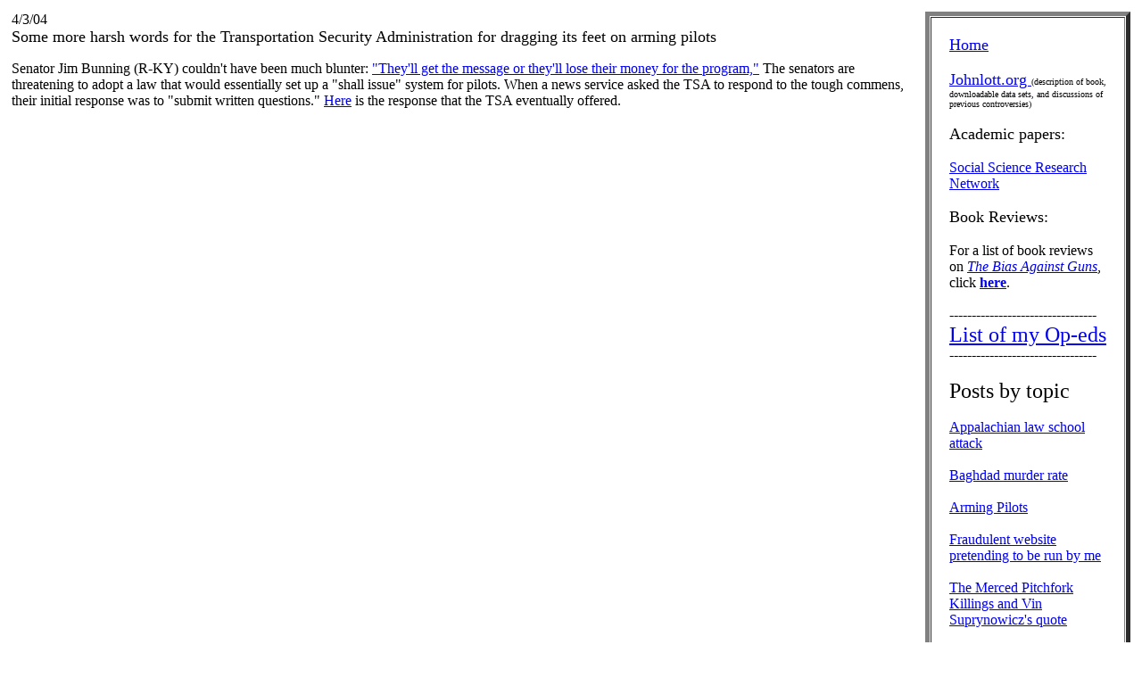

--- FILE ---
content_type: text/html
request_url: https://johnrlott.tripod.com/postsbyday/4-3-04.html
body_size: 6763
content:
<title>John Lott's website</title>
<TABLE BORDER="0" CELLSPACING="0" CELLPADDING="5" WIDTH="100%">
<TR>
<TD ALIGN=LEFT VALIGN=TOP BGCOLOR="#FFFFFF" WIDTH=81%>
<p></h4>
<p><font size=3>
4/3/04<br><font size=4>Some more harsh words for the Transportation Security Administration for dragging its feet on arming pilots
<p><font size=3>
Senator Jim Bunning (R-KY) couldn't have been much blunter: <a href="http://www.cnsnews.com//ViewNation.asp?Page=\Nation\archive\200404\NAT20040402a.html">"They'll get the message or they'll lose their money for the program,"</a>  The senators are threatening to adopt a law that would essentially set up a "shall issue" system for pilots.  When a news service asked the TSA to respond to the tough commens, their initial response was to "submit written questions."  <a href="http://www.cnsnews.com/ViewNation.asp?Page=%5CNation%5Carchive%5C200404%5CNAT20040402c.html">Here</a> is the response that the TSA eventually offered.
 <p>
<!--WEBBOT bot="HTMLMarkup" startspan ALT="Site Meter" -->
<script type="text/javascript" language="JavaScript">var site="s13lottsite"</script>
<script type="text/javascript" language="JavaScript1.2" src="http://s13.sitemeter.com/js/counter.js?site=s13lottsite">
</script>
<noscript>
<a href="http://s13.sitemeter.com/stats.asp?site=s13lottsite" target="_top">
<img src="http://s13.sitemeter.com/meter.asp?site=s13lottsite" alt="Site Meter" border=0></a>
</noscript>
<!-- Copyright (c)2002 Site Meter -->
<!--WEBBOT bot="HTMLMarkup" Endspan -->
</TD>
<TD ALIGN=CENTER VALIGN=TOP BGCOLOR="#FFFFFF" WIDTH=19%>
<FONT SIZE="3">
<CENTER>
<TABLE BGCOLOR="#FFFFFF" BORDER="5" WIDTH="100%"CELLPADDING="20" CELLSPACING="1" >
<TR VALIGN="top" >
<TD><FONT SIZE="3">
<FONT SIZE=4> 
<a href="https://johnrlott.tripod.com/">Home
</a>
<p>
<a href="http://www.johnlott.org">Johnlott.org
</a><FONT SIZE=1> (description of book, downloadable data sets, and discussions of previous controversies)
<p><FONT SIZE=4> 
<FONT SIZE=1> 
<p>
<FONT SIZE=4> 
Academic papers:<p>
<FONT SIZE=3> 
<a href="http://papers.ssrn.com/sol3/cf_dev/AbsByAuth.cfm?per_id=16317" target="_top">Social Science Research Network</a>  
<p><FONT SIZE=4> 
Book Reviews:<p>
<FONT SIZE=3> 
For a list of book reviews on <a href="http://www.amazon.com/exec/obidos/ASIN/0895261146/qid=1047613215/sr=11-1/ref=sr_11_1/002-1645512-5307220"><i>The Bias Against Guns</i></a>, click <a href="https://johnrlott.tripod.com/bookreviewlist.html"><b>here</b></a>.
<p><FONT SIZE=3> 
---------------------------------<br>
<FONT SIZE=5> 
<a href=https://johnrlott.tripod.com/op-eds/list.html>List of my Op-eds</a>
<br><FONT SIZE=3> 
---------------------------------
<FONT SIZE=5><p>
Posts by topic<font size=3> <p>
<a href="https://johnrlott.tripod.com/postsbyday/topic-appalachianlawschool.html">Appalachian law school attack</a><p>
<a href="https://johnrlott.tripod.com/postsbyday/topic-rumsfeld.html">Baghdad murder rate</a><p>
<a href="https://johnrlott.tripod.com/postsbyday/topic-armingpilots.html">Arming Pilots</a><p>
<a href="https://johnrlott.tripod.com/postsbyday/fraudulentsiteposts.html">Fraudulent website pretending to be run by me</a><p>
<a href="https://johnrlott.tripod.com/postsbyday/topic-suprynowicz.html">The Merced Pitchfork Killings and Vin Suprynowicz's quote</a><p>
<a href="https://johnrlott.tripod.com/postsbyday/topic-ayresanddonohue.html">Ayres and Donohue</a>
<p>
<a href="https://johnrlott.tripod.com/postsbyday/topic-stanfordlawreview.html">Stanford Law Review</a>
<p>
<a href="https://johnrlott.tripod.com/postsbyday/topic-motherjones.html">Mother Jones article</a>
<FONT SIZE=5>
<p>
Links<font size=3> <p>
<a href="http://newmarksdoor.typepad.com/mainblog/">Craig Newmark</a><p>
<a href="http://php.indiana.edu/~erasmuse/w/0.rasmusen.htm">Eric Rasmusen  </a><p>
<a href="http://www.atlanticblog.com/">William Sjostrom</a><p>
<a href="http://econlinks.com/">Dr. T's EconLinks.com</a><p>
<a href="http://www.nationalreview.com/interrogatory/interrogatory040300b.html">Interview with National Review Online</a><p>
<a href="http://www.lib.uchicago.edu/~llou/guns.html">Lyonette Louis-Jacques's page on Firearms Regulation Worldwide</a><p>
<a href="http://www.strike-the-root.com/3/chapin/chapin10.html">The End of Myth: An Interview with Dr. John Lott</a><p>
<p><a href="http://reason.com/0001/fe.js.cold.shtml">Cold Comfort, Economist John Lott discusses the benefits of guns--and the hazards of pointing them out.</a><p>
<a href="http://www.press.uchicago.edu/Misc/Chicago/493636.html">An interview with
John R. Lott, Jr. author of More Guns, Less Crime: Understanding Crime and Gun Control Laws</a><p>
<FONT SIZE=5> 
Some data not found at www.johnlott.org:<p>
<FONT SIZE=3> 
Updated Media Analysis of Appalachian Law School Attack
<p><FONT SIZE=2> 
Since the first news search was done additional news stories have been
added to Nexis:
<p><FONT SIZE=2> 
There are thus now 218 unique stories, and a total of 294 stories counting
duplicates (the stories in yellow were duplicates): <b><a href="https://johnrlott.tripod.com/Appalachia_articles.xls.zip">Excel file</a></b> for
general overview and <b><a href="https://johnrlott.tripod.com/apla.html">specific stories</a></b>.  <b><a href="https://johnrlott.tripod.com/apla2.html">Explicit mentions</a></b> of defensive gun use
increase from 2 to 3 now.<p>
<FONT SIZE=3> 
<a href="Lott_on_Fla_2000_Elec.pdf">Journal of Legal Studies paper on spoiled ballots during the 2000 Presidential Election</a>
<p>
<FONT SIZE=3> 
<a href="FloridaUSATodaypolldata.dta.zip">Data set from USA Today, STATA 7.0 data set</a> 
<p>
<FONT SIZE=3> 
<a href="FloridaUSATodaySimple.do.zip">"Do" File for some of the basic regressions from the paper </a>
<p>
<FONT SIZE=3> 
</td>
</body>
</html>
   <META HTTP-EQUIV="Content-Type" CONTENT="text/html; charset=iso-8859-1">
   <META NAME="keywords" CONTENT="john lott, lott, john lott's homepage, john lotts, website, john r lott, guns, gun control, extensive, gun studies, academic, studies, work, statements, bias, more guns less crime, bias against guns, op-eds, NRA, gun laws, ban, statistics, book, data, AEI, chicago, crime, reduce, gun locks, bias in the media, assault, victims, criminals, law abiding, citizens, laws, US, united states, crime rate, trends, weapons, bush, brady, bill, defense, armed, second amendment, gun policy, facts, numbers, information,">
   <META NAME="description" CONTENT="On this site I will post most statements regarding my work and gun control.
Also included is a list of my op-eds, and information on The Bias Against Guns, my new book.">
   <META NAME="author" CONTENT="Maxim Lott">
   <META NAME="generator" CONTENT="FreeFormEditor 1.0">
</NOFRAMES>
